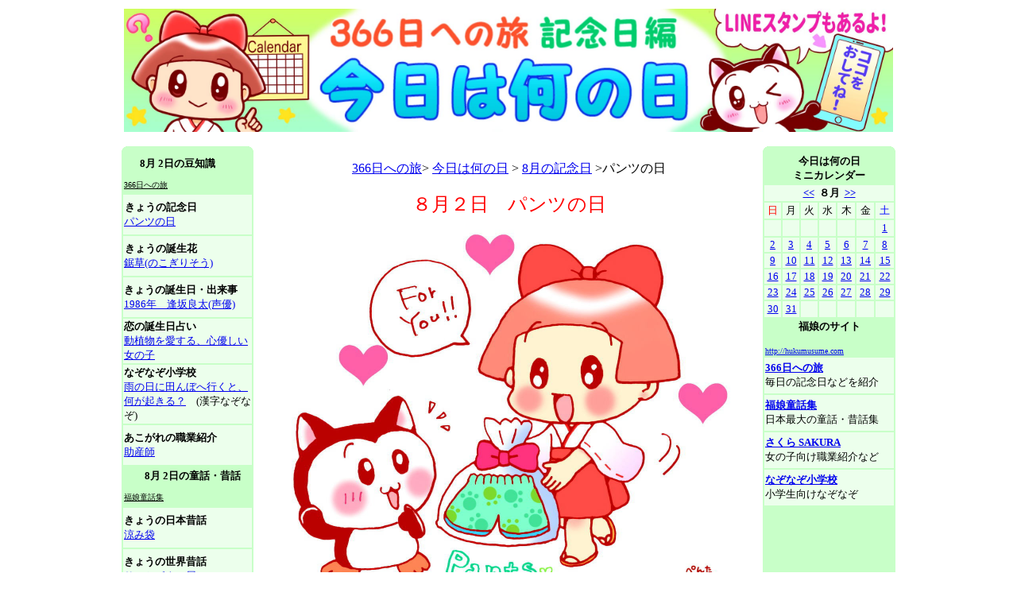

--- FILE ---
content_type: text/html
request_url: http://hukumusume.com/366/kinenbi/pc/08gatu/8_02.htm
body_size: 22003
content:
<html>
<head>
<script src="https://flux-cdn.com/client/00514/hukumusumeme_00466.min.js" async></script>
<title>８月２日　パンツの日　＜３６６日への旅　記念日編　今日は何の日＞</title>
<meta http-equiv="Content-Type" content="text/html; charset=Shift_JIS" />
<script language="JavaScript">
<!--
function MM_swapImgRestore() { //v3.0
  var i,x,a=document.MM_sr; for(i=0;a&&i<a.length&&(x=a[i])&&x.oSrc;i++) x.src=x.oSrc;
}

function MM_preloadimage() { //v3.0
  var d=document; if(d.image){ if(!d.MM_p) d.MM_p=new Array();
    var i,j=d.MM_p.length,a=MM_preloadimage.arguments; for(i=0; i<a.length; i++)
    if (a[i].indexOf("#")!=0){ d.MM_p[j]=new Image; d.MM_p[j++].src=a[i];}}
}

function MM_findObj(n, d) { //v4.01
  var p,i,x;  if(!d) d=document; if((p=n.indexOf("?"))>0&&parent.frames.length) {
    d=parent.frames[n.substring(p+1)].document; n=n.substring(0,p);}
  if(!(x=d[n])&&d.all) x=d.all[n]; for (i=0;!x&&i<d.forms.length;i++) x=d.forms[i][n];
  for(i=0;!x&&d.layers&&i<d.layers.length;i++) x=MM_findObj(n,d.layers[i].document);
  if(!x && d.getElementById) x=d.getElementById(n); return x;
}

function MM_swapImage() { //v3.0
  var i,j=0,x,a=MM_swapImage.arguments; document.MM_sr=new Array; for(i=0;i<(a.length-2);i+=3)
   if ((x=MM_findObj(a[i]))!=null){document.MM_sr[j++]=x; if(!x.oSrc) x.oSrc=x.src; x.src=a[i+2];}
}

function MM_preloadImages() { //v3.0
  var d=document; if(d.images){ if(!d.MM_p) d.MM_p=new Array();
    var i,j=d.MM_p.length,a=MM_preloadImages.arguments; for(i=0; i<a.length; i++)
    if (a[i].indexOf("#")!=0){ d.MM_p[j]=new Image; d.MM_p[j++].src=a[i];}}
}
//-->
</script>
<script async src="//pagead2.googlesyndication.com/pagead/js/adsbygoogle.js"></script>
<script>
     (adsbygoogle = window.adsbygoogle || []).push({
          google_ad_client: "ca-pub-2746615155806331",
          enable_page_level_ads: true
     });
</script>
</HEAD>

<body bgcolor="#FFFFFF" text="#000000" onLoad="MM_preloadimage('image/bt_01_on.gif','image/bt_02_on.gif','image/bt_03_on.gif','image/bt_04_on.gif','image/bt_05_on.gif','image/bt_06_on.gif','image/bt_07_on.gif','image/bt_01_on.gif','image/bt_02_on.gif','image/bt_03_on.gif','image/bt_04_on.gif','image/bt_05_on.gif','image/bt_06_on.gif','image/bt_07_on.gif','../../../gazou/pc_gazou/all/366hea.gif','../../../gazou/pc_gazou/all/kinenbi_logo_sa.gif','../../../gazou/pc_gazou/all/hana_logo_sa.gif','../../../gazou/pc_gazou/all/birth_logo_sa.gif','../../../gazou/i_gazou/all/world_logo_sa.gif','../../../gazou/pc_gazou/all/eso_logo_sa.gif','../../../gazou/pc_gazou/all/kobanasi_logo_sa.gif','../../../gazou/pc_gazou/all/logo_s_topa.gif','../../../gazou/pc_gazou/all/logo_s_tojirua.gif','../../../gazou/pc_gazou/all/logo_s_homea.gif')">
<table width="969" border="0" align="center" cellpadding="0" cellspacing="0">
  <tr> 
    <td colspan="5" height="12"><table width="100%" border="0">
      <tr>
        <td align="center"><a href="../../index.html"><img src="../../../../banner/366_kinenbi.jpg" alt="366日への旅　記念日編" width="968" height="155" border="0" usemap="#Map" /></a>
          <map name="Map">
            <area shape="poly" coords="929,76" href="#">
            <area shape="poly" coords="827,7" href="#" alt="ラインスタンプ">
            <area shape="poly" coords="881,78,874,107,869,138,931,154,962,48,897,25" href="https://store.line.me/stickershop/product/16093114/ja" alt="ラインスタンプ">
          </map></td>
      </tr>
    </table>
    </td>
  </tr>
  <tr>
    <td height="13" colspan="5"><script type="text/javascript"><!--
google_ad_client = "ca-pub-2746615155806331";
/* 728x15_English */
google_ad_slot = "2192431001";
google_ad_width = 728;
google_ad_height = 15;
//-->
    </script>
      <script type="text/javascript"
src="http://pagead2.googlesyndication.com/pagead/show_ads.js">
      </script></td>
  </tr>
  <tr> 
    <td width="166" height="830" valign="top"><table width="166" border="0" cellpadding="0" cellspacing="0" bgcolor="#C8FFC8">
      <tr>
        <td height="7" valign="top"><img src="../../../logo_bana/corner_1.gif" width="7" height="7"></td>
        <td></td>
        <td align="right" valign="top"><img src="../../../logo_bana/corner_2.gif" width="7" height="7"></td>
      </tr>
    </table>
      <table width="166" border="0" bgcolor="#C8FFC8">
        <tr>
          <td width="156" height="50">&nbsp;&nbsp;&nbsp;&nbsp; <font size="-1"><b>8月 2日の豆知識</b></font><br />
              <font size="-2"><u><br />
                366日への旅</u></font></td>
        </tr>
        <tr>
          <td  height="50" bgcolor="#ECFFEC"><img src="file:///C|/Documents and Settings/福娘note/デスクトップ" width="1" height="1" /><b><font size="-1">きょうの記念日</font></b><br />
              <font size="-1"><a href="../../../../366/kinenbi/pc/08gatu/8_02.htm">パンツの日</a></font></td>
        </tr>
        <tr>
          <td height="50" bgcolor="#ECFFEC" ><img src="file:///C|/Documents and Settings/福娘note/デスクトップ/company_website15/image/spacer.gif" width="1" height="1" /><b><font size="-1">きょうの誕生花</font></b><br />
            <a href="../../../../366/hana/pc/08gatu/8_02.htm"><font size="-1">鋸草(のこぎりそう)</font></a></td>
        </tr>
        <tr>
          <td  height="50" bgcolor="#ECFFEC"><b><font size="-1">きょうの誕生日・出来事</font></b><br />
              <font size="-1"><a href="../../../../366/birthday/pc/08gatu/8_02.htm">1986年　逢坂良太(声優)</a></font></td>
        </tr>
        <tr>
          <td  height="50" bgcolor="#ECFFEC"><b><font size="-1">恋の誕生日占い</font></b><br>
              <font size="-1"><a href="../../../../sakura/uranai/birthday/08/02.html">動植物を愛する、心優しい女の子</a></font></td>
        </tr>
        <tr>
          <td  height="50" bgcolor="#ECFFEC"><b><font size="-1">なぞなぞ小学校</font></b><br>
              <font size="-1"><a href="../../../../nazonazo/new/2014/04/25.html">雨の日に田んぼへ行くと、何が起きる？</a>　(漢字なぞなぞ)</font></td>
        </tr>
        <tr>
          <td  height="50" bgcolor="#ECFFEC"><b><font size="-1">あこがれの職業紹介</font></b><br>
              <font size="-1"><a href="../../../../sakura/navi/work/2017/128.html">助産師</a></font></td>
        </tr>
        
        <tr>
          <td height="50" bgcolor="#C8FFC8" ><font size="-1">　　<b>8月 2日の童話・昔話</b><br />
                <u><font size="-2"><br />
                  福娘童話集</font></u></font></td>
        </tr>
        <tr>
          <td  height="50" bgcolor="#ECFFEC"><b><font size="-1">きょうの日本昔話</font></b><br />
            <a href="../../../../douwa/pc/jap/08/02c.html"><font size="-1">涼み袋</font></a></td>
        </tr>
        <tr>
          <td height="50" bgcolor="#ECFFEC" ><b><font size="-1">きょうの世界昔話<img src="file:///C|/Documents and Settings/福娘note/デスクトップ/company_website15/image/spacer.gif" width="1" height="1" /></font></b><br />
            <a href="../../../../douwa/pc/world/08/02.htm"><font size="-1">サルとボウシ屋</font></a></td>
        </tr>
        <tr>
          <td  height="50" bgcolor="#ECFFEC"><img src="file:///C|/Documents and Settings/福娘note/デスクトップ/company_website15/image/spacer.gif" width="1" height="1" /><b><font size="-1">きょうの日本民話</font></b><br />
            <a href="../../../../douwa/pc/minwa/08/02.htm"><font size="-1">ウマを救った鵜(う)</font></a></td>
        </tr>
        <tr>
          <td  height="50" bgcolor="#ECFFEC"><b><font size="-1">きょうの日本民話 2</font></b><br>
            <a href="../../../../douwa/pc/minwa2/08/02.html"><font size="-1">滝つぼの女神</font></a></td>
        </tr>
        <tr>
          <td height="50" bgcolor="#ECFFEC" ><b><font size="-1">きょうのイソップ童話</font></b><br />
            <a href="../../../../douwa/pc/aesop/08/02.htm"><font size="-1">神さまの像を売る男</font></a></td>
        </tr>
        <tr>
          <td  height="50" bgcolor="#ECFFEC"><b><font size="-1">きょうの江戸小話</font></b><br />
            <a href="../../../../douwa/pc/kobanashi/08/02.htm"><font size="-1">夕立屋</font></a></td>
        </tr>
        <tr>
          <td  height="50" bgcolor="#ECFFEC"><b><font size="-1">きょうの百物語</font></b><br>
            <a href="../../../../douwa/pc/kaidan/08/02.htm"><font size="-1">お化け車</font></a></td>
        </tr>
      </table>
      <table width="166" border="0" cellpadding="0" cellspacing="0">
        <tr>
          <td width="310" height="610" align="center" bgcolor="#C8FFC8"><script type="text/javascript"><!--
google_ad_client = "ca-pub-2746615155806331";
/* 1a月160x600 */
google_ad_slot = "0764542773";
google_ad_width = 160;
google_ad_height = 600;
//-->
</script>
<script type="text/javascript"
src="http://pagead2.googlesyndication.com/pagead/show_ads.js">
</script></td>
        </tr>
        <tr>
          <td align="center">&nbsp;</td>
        </tr>
        <tr>
          <td height="100" align="center" bgcolor="#C8FFC8"><script type="text/javascript"><!--
google_ad_client = "ca-pub-2746615155806331";
/* 1月160x90左 */
google_ad_slot = "2895515345";
google_ad_width = 160;
google_ad_height = 90;
//-->
</script>
<script type="text/javascript"
src="http://pagead2.googlesyndication.com/pagead/show_ads.js">
</script></td>
        </tr>
      </table></td>
    <td width="12"><img src="file:///C|/Documents and Settings/福娘note/デスクトップ/company_website15/image/spacer.gif" width="1" height="1" /></td>
    <td width="619" align="center" valign="top"><p align="center"><br>
        <a href="../../../index.html">366日への旅</a>&gt; <a href="../../index.html">今日は何の日</a> &gt; <a href="../itiran/08gatu.htm">8月の記念日</a> &gt;パンツの日<br>
        <br />
      <font color="#FF0000" size="+2">８月２日　パンツの日</font></p>
      <p align="center"><img src="../../kinenbi_gazou/all/08/f0802.jpg" alt="8月2日　パンツの日
  イラスト　福ちゃん　※無断転載禁止" width="564" height="453" /><br>
        <font size="-1">記念日イメージキャラ　福ちゃん　イラスト「ぺんた」 ※無断転載禁止</font></p>
      <p align="left">　奈良の下着メーカー磯貝布帛工業（イソカイ）が自社ブランド「シルビー８０２」の商品名にちなんで制定しました。<br />
      　後に、大坂の下着メーカー、オグランも「パン（８）ツ（２）」の語呂合わせから、この日を記念日にしました。 <br>
      　この日は、女性が好きな男性にパンツをプレゼントする日とされています。<br>
      <br>
      →　<a href="http://www.isokai.co.jp">イソカイ</a><br>
      →　<a href="http://www.ogran.co.jp">オグラン</a>      </p>
      <img src="../../kinenbi_gazou/all/08/0802CUT.GIF" alt="８月２日　パンツの日" width="67" height="100" />
      <p><script type="text/javascript"><!--
google_ad_client = "ca-pub-2746615155806331";
/* 468x60_English */
google_ad_slot = "9604301034";
google_ad_width = 468;
google_ad_height = 60;
//-->
</script>
<script type="text/javascript"
src="http://pagead2.googlesyndication.com/pagead/show_ads.js">
</script><br>
        <img src="../../../logo_bana/366_k_anime.gif" alt="記念日アニメ" width="97" height="18"><br />
          <img src="../../kinenbi_gazou/all/08/0802ANI.GIF" alt="パンツの日" /><br />
          <br />
          <img src="../../../logo_bana/366_k_ta.gif" alt="他の記念日" width="88" height="18" />      </p>
<p align="left"><strong>　ビーズの日</strong><br />
　ビーズアクセサリーキットを製造するビーズマニア株式会社が制定。<br />
　82が「B(ビー)2(ツー)」に見えることから。<br>
<br>
　→　<a href="http://www.beadsmania.com/Form/Top.aspx">ビーズマニア株式会社</a><br>
<br>
<strong>　ホコ天記念日</strong><br />
        　1970(昭和45)年、銀座・新宿等で初めて歩行者天国が実施されました。<br />
        　警視庁が、「人間性を取り戻す政策」として週末の銀座・新宿・池袋・浅草で自動車の交通を遮断して歩行者天国を実施しました。<br>
        <br>
      　→　<a href="http://www.keishicho.metro.tokyo.jp">警視庁</a><br>
      <br>
      <strong>　ハーブの日</strong><br />
        　ハーブを使った化粧品を販売している会社・コスメハーブが制定。<br />
        　「ハ(8)ーブ(2)」の語呂合せ。<br>
        <br>
      　→　<a href="http://www.cosme.net/brand/brand_id/1815/top">コスメハーブ</a><br>
      <br>
      <strong>　博多人形の日</strong><br />
        　博多人形の生産者の組合が中心となって制定。<br />
        　「は(8)かたに(2)んぎょう」の語呂合せ。<br>
        <br>
      　→　<a href="http://www.hakataningyou.com">博多人形商工業協同組合</a><br>
      <br>
      　<strong>カレーうどんの日</strong><br />
　「カレーうどん100年革新プロジェクト」チームが、カレーうどんが全国浸透してから100周年となる2010(平成22)年に制定。<br />
　6月2日が「カレーの日」、7月2日が「うどんの日」であることから。<br>
<br>
　→　<a href="http://curryudon.jp/">カレーうどん100年革新プロジェクト</a><br>
      <br>
      <strong>　バズの日</strong><br />
　広告代理店アサツーディ・ケイが制定。<br />
　広告手法の一つである「バズ(buzz、噂)」について考える日。<br>
　「バ(8)ズ(2)」の語呂合せ。<br>
<br>
　→　<a href="http://www.adk.jp/">アサツーディ・ケイ</a><br>
      <br>
      <strong>　金銀の日</strong><br />
　1928年のこの日、アムステルダムオリンピックで、陸上三段跳びの織田幹雄が日本人初の金メダル、陸上800mの人見絹代が日本人女性初のメダルとなる銀メダルを獲得した事から。<br>
<br>
　→　<a href="http://www.joc.or.jp/index.html">JOC - 日本オリンピック委員会</a></p>
      <p align="center"><a href="javascript:history.back();" onMouseOut="MM_swapImgRestore()" onMouseOver="MM_swapImage('Image12','','../../../../douwa/gazou/pc_gazou/all/top_bana/back_logo_b.gif',1)"><img src="../../../../douwa/gazou/pc_gazou/all/top_bana/back_logo_r.gif" alt="前のページへ戻る" name="Image12" width="175" height="32" border="0"></a> <br />
        <br />
        <script type="text/javascript"><!--
google_ad_client = "ca-pub-2746615155806331";
/* 1月336x280 */
google_ad_slot = "6046482409";
google_ad_width = 336;
google_ad_height = 280;
//-->
</script>
<script type="text/javascript"
src="http://pagead2.googlesyndication.com/pagead/show_ads.js">
</script></p>    </td>
    <td width="10"><img src="file:///C|/Documents and Settings/福娘note/デスクトップ/company_website15/image/spacer.gif" width="1" height="1" /></td>
    <td width="166" valign="top"><table width="100%" border="0" cellpadding="0" cellspacing="0" bgcolor="#C8FFC8">
      <tr>
        <td height="7" valign="top"><img src="../../../logo_bana/corner_1.gif" width="7" height="7"></td>
        <td></td>
        <td align="right" valign="top"><img src="../../../logo_bana/corner_2.gif" width="7" height="7"></td>
      </tr>
    </table><table width="100%" border="0" bgcolor="#C8FFC8">
        <tr>
          <td height="25" colspan="7" align="center" valign="top" bgcolor="#C8FFC8"><b><font size="-1">今日は何の日<br />
            ミニカレンダー</font></b></td>
        </tr>
        <tr>
          <td colspan="7" align="center" bgcolor="#ECFFEC"><p><font size="-1"><b><a href="../07gatu/7_01.htm">&lt;&lt;</a>&nbsp; </b></font><font size="-1"><b>８月&nbsp; <a href="../09gatu/9_01.htm">&gt;&gt;</a> </b></font></p></td>
        </tr>
        <tr>
          <td align="center" bgcolor="#ECFFEC"><font color="#FF0000" size="-1">日</font></td>
          <td align="center" bgcolor="#ECFFEC"><font size="-1">月</font></td>
          <td align="center" bgcolor="#ECFFEC"><font size="-1">火</font></td>
          <td align="center" bgcolor="#ECFFEC"><font size="-1">水</font></td>
          <td align="center" bgcolor="#ECFFEC"><font size="-1">木</font></td>
          <td align="center" bgcolor="#ECFFEC"><font size="-1">金</font></td>
          <td align="center" bgcolor="#ECFFEC"><font color="#0000FF" size="-1">土</font></td>
        </tr>
        <tr>
          <td align="center" bgcolor="#ECFFEC"><font size="-1"><a href="8_01.htm"></a></font></td>
          <td align="center" bgcolor="#ECFFEC"><font size="-1">&nbsp;</font></td>
          <td align="center" bgcolor="#ECFFEC">&nbsp;</td>
          <td align="center" bgcolor="#ECFFEC">&nbsp;</td>
          <td align="center" bgcolor="#ECFFEC">&nbsp;</td>
          <td align="center" bgcolor="#ECFFEC">&nbsp;</td>
          <td align="center" bgcolor="#ECFFEC"><font size="-1"><a href="8_01.htm">1</a></font></td>
        </tr>
        <tr>
          <td align="center" bgcolor="#ECFFEC"><font size="-1"><a href="8_02.htm">2</a><a href="8_08.htm"></a></font></td>
          <td align="center" bgcolor="#ECFFEC"><font size="-1"><a href="8_03.htm">3</a></font></td>
          <td align="center" bgcolor="#ECFFEC"><font size="-1"><a href="8_04.htm">4</a></font></td>
          <td align="center" bgcolor="#ECFFEC"><font size="-1"><a href="8_05.htm">5</a></font></td>
          <td align="center" bgcolor="#ECFFEC"><font size="-1"><a href="8_06.htm">6</a></font></td>
          <td align="center" bgcolor="#ECFFEC"><font size="-1"><a href="8_07.htm">7</a></font></td>
          <td align="center" bgcolor="#ECFFEC"><font size="-1"><a href="8_08.htm">8</a></font></td>
        </tr>
        <tr>
          <td align="center" bgcolor="#ECFFEC"><font size="-1"><a href="8_09.htm">9</a><a href="8_15.htm"></a></font></td>
          <td align="center" bgcolor="#ECFFEC"><font size="-1"><a href="8_10.htm">10</a></font></td>
          <td align="center" bgcolor="#ECFFEC"><font size="-1"><a href="8_11.htm">11</a></font></td>
          <td align="center" bgcolor="#ECFFEC"><font size="-1"><a href="8_12.htm">12</a></font></td>
          <td align="center" bgcolor="#ECFFEC"><font size="-1"><a href="8_13.htm">13</a></font></td>
          <td align="center" bgcolor="#ECFFEC"><font size="-1"><a href="8_14.htm">14</a></font></td>
          <td align="center" bgcolor="#ECFFEC"><font size="-1"><a href="8_15.htm">15</a></font></td>
        </tr>
        <tr>
          <td align="center" bgcolor="#ECFFEC"><font size="-1"><a href="8_16.htm">16</a><a href="8_22.htm"></a></font></td>
          <td align="center" bgcolor="#ECFFEC"><font size="-1"><a href="8_17.htm">17</a></font></td>
          <td align="center" bgcolor="#ECFFEC"><font size="-1"><a href="8_18.htm">18</a></font></td>
          <td align="center" bgcolor="#ECFFEC"><font size="-1"><a href="8_19.htm">19</a></font></td>
          <td align="center" bgcolor="#ECFFEC"><font size="-1"><a href="8_20.htm">20</a></font></td>
          <td align="center" bgcolor="#ECFFEC"><font size="-1"><a href="8_21.htm">21</a></font></td>
          <td align="center" bgcolor="#ECFFEC"><font size="-1"><a href="8_22.htm">22</a></font></td>
        </tr>
        <tr>
          <td align="center" bgcolor="#ECFFEC"><font size="-1"><a href="8_23.htm">23</a><a href="8_29.htm"></a></font></td>
          <td align="center" bgcolor="#ECFFEC"><font size="-1"><a href="8_24.htm">24</a></font></td>
          <td align="center" bgcolor="#ECFFEC"><font size="-1"><a href="8_25.htm">25</a></font></td>
          <td align="center" bgcolor="#ECFFEC"><font size="-1"><a href="8_26.htm">26</a></font></td>
          <td align="center" bgcolor="#ECFFEC"><font size="-1"><a href="8_27.htm">27</a></font></td>
          <td align="center" bgcolor="#ECFFEC"><font size="-1"><a href="8_28.htm">28</a></font></td>
          <td align="center" bgcolor="#ECFFEC"><font size="-1"><a href="8_29.htm">29</a></font></td>
        </tr>
        <tr>
          <td align="center" bgcolor="#ECFFEC"><font size="-1"><a href="8_30.htm">30</a></font></td>
          <td align="center" bgcolor="#ECFFEC"><font size="-1"><a href="8_31.htm">31</a></font></td>
          <td align="center" bgcolor="#ECFFEC">&nbsp;</td>
          <td align="center" bgcolor="#ECFFEC">&nbsp;</td>
          <td align="center" bgcolor="#ECFFEC">&nbsp;</td>
          <td align="center" bgcolor="#ECFFEC">&nbsp;</td>
          <td align="center" bgcolor="#ECFFEC">&nbsp;</td>
        </tr>
        
        <tr>
          <td height="30" colspan="7" bgcolor="#C8FFC8"><p align="center"><font size="-1"><b>福娘のサイト</b></font></p>
          <p><font size="-2"><u> <a href="http://hukumusume.com/">http://hukumusume.com</a></u></font></p></td>
        </tr>
        <tr>
          <td height="45" colspan="7" bgcolor="#ECFFEC"><font size="-1"><b><a href="http://hukumusume.com/366/index.html">366日への旅</a></b><br>
毎日の記念日などを紹介</font></td>
        </tr>
        <tr>
          <td height="45" colspan="7" bgcolor="#ECFFEC"><font size="-1"><b><a href="http://hukumusume.com/douwa/index.html">福娘童話集</a></b><br>
日本最大の童話・昔話集</font></td>
        </tr>
        <tr>
          <td height="45" colspan="7" bgcolor="#ECFFEC"><font size="-1"><b><a href="http://hukumusume.com/sakura/index.html">さくら SAKURA</a></b><br>
女の子向け職業紹介など</font></td>
        </tr>
        <tr>
          <td height="45" colspan="7" bgcolor="#ECFFEC"><font size="-1"><b><a href="http://hukumusume.com/nazonazo/index.html">なぞなぞ小学校</a></b><br>
小学生向けなぞなぞ</font></td>
        </tr>
        <tr>
          <td colspan="7" bgcolor="#C8FFC8"><script type="text/javascript"><!--
google_ad_client = "ca-pub-2746615155806331";
/* 1月160x90右 */
google_ad_slot = "6969984727";
google_ad_width = 160;
google_ad_height = 90;
//-->
      </script>
              <script type="text/javascript"
src="http://pagead2.googlesyndication.com/pagead/show_ads.js">
        </script></td>
        </tr>
      </table></td>
  </tr>
</table>

<script type="text/javascript">
var gaJsHost = (("https:" == document.location.protocol) ? "https://ssl." : "http://www.");
document.write(unescape("%3Cscript src='" + gaJsHost + "google-analytics.com/ga.js' type='text/javascript'%3E%3C/script%3E"));
</script>
<script type="text/javascript">
var pageTracker = _gat._getTracker("UA-5446597-1");
pageTracker._trackPageview();
</script>
</body>
</html>


--- FILE ---
content_type: text/html; charset=utf-8
request_url: https://www.google.com/recaptcha/api2/aframe
body_size: 265
content:
<!DOCTYPE HTML><html><head><meta http-equiv="content-type" content="text/html; charset=UTF-8"></head><body><script nonce="Ji4yStTvastI7XIuR2Gf-g">/** Anti-fraud and anti-abuse applications only. See google.com/recaptcha */ try{var clients={'sodar':'https://pagead2.googlesyndication.com/pagead/sodar?'};window.addEventListener("message",function(a){try{if(a.source===window.parent){var b=JSON.parse(a.data);var c=clients[b['id']];if(c){var d=document.createElement('img');d.src=c+b['params']+'&rc='+(localStorage.getItem("rc::a")?sessionStorage.getItem("rc::b"):"");window.document.body.appendChild(d);sessionStorage.setItem("rc::e",parseInt(sessionStorage.getItem("rc::e")||0)+1);localStorage.setItem("rc::h",'1769002493469');}}}catch(b){}});window.parent.postMessage("_grecaptcha_ready", "*");}catch(b){}</script></body></html>